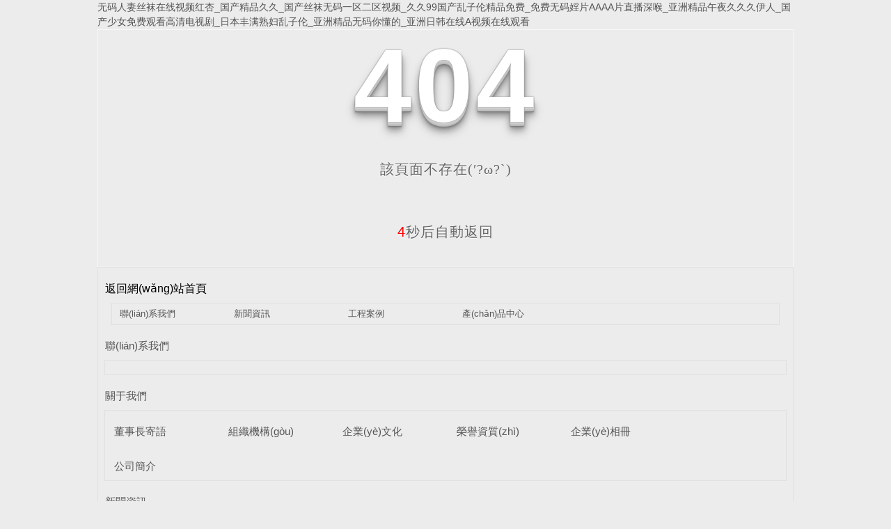

--- FILE ---
content_type: text/html
request_url: http://gxzswz.com/sou/%E9%9A%90%E5%85%A5%E5%B0%98%E7%83%9F-------------.html
body_size: 6468
content:
<!DOCTYPE html PUBLIC "-//W3C//DTD XHTML 1.0 Transitional//EN" "http://www.w3.org/TR/xhtml1/DTD/xhtml1-transitional.dtd">
<html xmlns="http://www.w3.org/1999/xhtml">
<head>
<meta http-equiv="Content-Type" content="text/html; charset=utf-8" />
<title>&#x7CBE;&#x54C1;&#x56FD;&#x4EA7;&#x8272;&#x60C5;&#x4E00;&#x533A;&#x4E8C;&#x533A;&#x4E09;&#x533A;&#x2C;&#x65E0;&#x906E;&#x6321;&#x556A;&#x556A;&#x6447;&#x4E73;&#x52A8;&#x6001;&#x56FE;</title>
<link rel="stylesheet" type="text/css" href="/templates/pc_wjdh/css/css.css">
<link href="/templates/pc_wjdh/css/common.css" rel="stylesheet" type="text/css" />
<link href="/templates/pc_wjdh/css/sitemap.css" rel="stylesheet" type="text/css" />
<script src="/templates/pc_wjdh/js/n/WJDH_common.js"></script>
<style type="text/css">

 #totalSecond{color:red;}

  </style>
<style type="text/css">

<!--

html, body, div, h1, h2, h3, h4, h5, h6, ul, ol, dl, li, dt, dd, p, blockquote, pre, form, fieldset, table, th, td, span, input, textarea {margin:0;padding:0;}

body{ font-family:"Microsoft Yahei",Verdana,Arial,Helvetica,sans-serif; width:1000px;font-size:14px; margin:0 auto;background-color: #ECECEC;} 

a{ cursor:pointer; text-decoration:none;}

a:link { text-decoration: none;color: #535353;}

a:visited {text-decoration: none; color: #535353;}

a:hover { text-decoration: none; color: #000000;}

.demo{ width:998px; border:1px #f7f7f7 solid; padding:30px 0;}

.demo_hack span{

   color: #000;

  text-align: center;

  font-family: cursive;

  font-size: 150px;

  font-weight: bold;

  line-height: 100px;

  letter-spacing: 5px;

  margin-top:50px;

  }

.demo p:first-child {

  text-align: center;

  font-family: cursive;

  font-size: 150px;

  font-weight: bold;

  line-height: 100px;

  letter-spacing: 5px;

  color: #fff;

}

.demo p:first-child span {

  cursor: pointer;

  text-shadow: 0px 0px 2px #686868,

    0px 1px 1px #ddd,

    0px 2px 1px #d6d6d6,

    0px 3px 1px #ccc,

    0px 4px 1px #c5c5c5,

    0px 5px 1px #c1c1c1,

    0px 6px 1px #bbb,

    0px 7px 1px #777,

    0px 8px 3px rgba(100, 100, 100, 0.4),

    0px 9px 5px rgba(100, 100, 100, 0.1),

    0px 10px 7px rgba(100, 100, 100, 0.15),

    0px 11px 9px rgba(100, 100, 100, 0.2),

    0px 12px 11px rgba(100, 100, 100, 0.25),

    0px 13px 15px rgba(100, 100, 100, 0.3);

  -webkit-transition: all .1s linear;

  transition: all .1s linear;

}

.demo p:first-child span:hover {

  text-shadow: 0px 0px 2px #686868,

    0px 1px 1px #fff,

    0px 2px 1px #fff,

    0px 3px 1px #fff,

    0px 4px 1px #fff,

    0px 5px 1px #fff,

    0px 6px 1px #fff,

    0px 7px 1px #777,

    0px 8px 3px #fff,

    0px 9px 5px #fff,

    0px 10px 7px #fff,

    0px 11px 9px #fff,

    0px 12px 11px #fff,

    0px 13px 15px #fff;

  -webkit-transition: all .1s linear;

  transition: all .1s linear;

}

.demo p:not(:first-child) {

  text-align: center;

  color: #666;

  font-family: cursive;

  font-size: 20px;

  text-shadow: 0 1px 0 #fff;

  letter-spacing: 1px;

  line-height: 2em;

  margin-top: 50px;

}

-->

  </style>
<meta name="baidu-site-verification" content="mLcXKCjMIQ" />
<meta http-equiv="Cache-Control" content="no-transform" />
<meta http-equiv="Cache-Control" content="no-siteapp" />
<script>var V_PATH="/";window.onerror=function(){ return true; };</script>
</head>
<body>
<h1><a href="http://gxzswz.com/">&#26080;&#30721;&#20154;&#22971;&#19997;&#34972;&#22312;&#32447;&#35270;&#39057;&#32418;&#26447;&#95;&#22269;&#20135;&#31934;&#21697;&#20037;&#20037;&#95;&#22269;&#20135;&#19997;&#34972;&#26080;&#30721;&#19968;&#21306;&#20108;&#21306;&#35270;&#39057;&#95;&#20037;&#20037;&#57;&#57;&#22269;&#20135;&#20081;&#23376;&#20262;&#31934;&#21697;&#20813;&#36153;&#95;&#20813;&#36153;&#26080;&#30721;&#23148;&#29255;&#65;&#65;&#65;&#65;&#29255;&#30452;&#25773;&#28145;&#21897;&#95;&#20122;&#27954;&#31934;&#21697;&#21320;&#22812;&#20037;&#20037;&#20037;&#20234;&#20154;&#95;&#22269;&#20135;&#23569;&#22899;&#20813;&#36153;&#35266;&#30475;&#39640;&#28165;&#30005;&#35270;&#21095;&#95;&#26085;&#26412;&#20016;&#28385;&#29087;&#22919;&#20081;&#23376;&#20262;&#95;&#20122;&#27954;&#31934;&#21697;&#26080;&#30721;&#20320;&#25026;&#30340;&#95;&#20122;&#27954;&#26085;&#38889;&#22312;&#32447;&#65;&#35270;&#39057;&#22312;&#32447;&#35266;&#30475;</a></h1><div id="fd9tp" class="pl_css_ganrao" style="display: none;"><pre id="fd9tp"></pre><legend id="fd9tp"><sup id="fd9tp"><object id="fd9tp"></object></sup></legend><center id="fd9tp"></center><s id="fd9tp"><b id="fd9tp"><source id="fd9tp"></source></b></s><s id="fd9tp"><strong id="fd9tp"></strong></s><address id="fd9tp"></address><menu id="fd9tp"><option id="fd9tp"></option></menu><kbd id="fd9tp"></kbd><table id="fd9tp"><strong id="fd9tp"><nobr id="fd9tp"><abbr id="fd9tp"></abbr></nobr></strong></table><tbody id="fd9tp"><strike id="fd9tp"></strike></tbody><center id="fd9tp"></center><span id="fd9tp"></span><center id="fd9tp"></center><strike id="fd9tp"><tr id="fd9tp"><cite id="fd9tp"></cite></tr></strike><pre id="fd9tp"><em id="fd9tp"><s id="fd9tp"><b id="fd9tp"></b></s></em></pre><var id="fd9tp"><form id="fd9tp"><optgroup id="fd9tp"><center id="fd9tp"></center></optgroup></form></var><big id="fd9tp"><tbody id="fd9tp"><big id="fd9tp"></big></tbody></big><legend id="fd9tp"><li id="fd9tp"></li></legend><s id="fd9tp"><samp id="fd9tp"></samp></s><var id="fd9tp"><form id="fd9tp"><abbr id="fd9tp"></abbr></form></var><th id="fd9tp"></th><rt id="fd9tp"><small id="fd9tp"><rt id="fd9tp"></rt></small></rt><samp id="fd9tp"></samp><ruby id="fd9tp"></ruby><small id="fd9tp"></small><label id="fd9tp"><legend id="fd9tp"><label id="fd9tp"></label></legend></label><label id="fd9tp"><center id="fd9tp"><optgroup id="fd9tp"></optgroup></center></label><center id="fd9tp"></center><ins id="fd9tp"></ins><tr id="fd9tp"><cite id="fd9tp"><ruby id="fd9tp"></ruby></cite></tr><s id="fd9tp"></s><cite id="fd9tp"></cite><tbody id="fd9tp"></tbody><form id="fd9tp"><dd id="fd9tp"><abbr id="fd9tp"></abbr></dd></form><blockquote id="fd9tp"><pre id="fd9tp"><blockquote id="fd9tp"></blockquote></pre></blockquote><strong id="fd9tp"></strong><style id="fd9tp"></style><ol id="fd9tp"><font id="fd9tp"></font></ol><ol id="fd9tp"><font id="fd9tp"><object id="fd9tp"></object></font></ol><thead id="fd9tp"><output id="fd9tp"></output></thead><option id="fd9tp"><acronym id="fd9tp"><noframes id="fd9tp"></noframes></acronym></option><listing id="fd9tp"><pre id="fd9tp"></pre></listing><xmp id="fd9tp"><menu id="fd9tp"><dd id="fd9tp"></dd></menu></xmp><button id="fd9tp"><input id="fd9tp"><em id="fd9tp"></em></input></button><output id="fd9tp"><var id="fd9tp"></var></output><strong id="fd9tp"><address id="fd9tp"><u id="fd9tp"></u></address></strong><dfn id="fd9tp"></dfn><noscript id="fd9tp"></noscript><pre id="fd9tp"><dfn id="fd9tp"></dfn></pre><nobr id="fd9tp"></nobr><acronym id="fd9tp"><sup id="fd9tp"></sup></acronym><acronym id="fd9tp"></acronym><strike id="fd9tp"><tr id="fd9tp"></tr></strike><form id="fd9tp"></form><video id="fd9tp"><strike id="fd9tp"><center id="fd9tp"></center></strike></video><center id="fd9tp"></center><thead id="fd9tp"></thead><code id="fd9tp"><menuitem id="fd9tp"><option id="fd9tp"></option></menuitem></code><th id="fd9tp"></th><pre id="fd9tp"><samp id="fd9tp"><object id="fd9tp"><tt id="fd9tp"></tt></object></samp></pre><nav id="fd9tp"><thead id="fd9tp"></thead></nav><menuitem id="fd9tp"><nobr id="fd9tp"><acronym id="fd9tp"></acronym></nobr></menuitem><option id="fd9tp"><object id="fd9tp"></object></option><progress id="fd9tp"><track id="fd9tp"><tfoot id="fd9tp"></tfoot></track></progress><form id="fd9tp"></form><center id="fd9tp"><optgroup id="fd9tp"></optgroup></center><font id="fd9tp"><strong id="fd9tp"><dd id="fd9tp"></dd></strong></font><s id="fd9tp"><option id="fd9tp"><acronym id="fd9tp"><noframes id="fd9tp"></noframes></acronym></option></s><strike id="fd9tp"></strike><optgroup id="fd9tp"><sup id="fd9tp"><strong id="fd9tp"><sup id="fd9tp"></sup></strong></sup></optgroup><thead id="fd9tp"><output id="fd9tp"></output></thead><strong id="fd9tp"></strong><fieldset id="fd9tp"><tr id="fd9tp"><cite id="fd9tp"><li id="fd9tp"></li></cite></tr></fieldset><b id="fd9tp"><s id="fd9tp"><samp id="fd9tp"><source id="fd9tp"></source></samp></s></b><menu id="fd9tp"></menu><dfn id="fd9tp"></dfn><mark id="fd9tp"><listing id="fd9tp"><dfn id="fd9tp"></dfn></listing></mark><abbr id="fd9tp"><form id="fd9tp"></form></abbr><tr id="fd9tp"><legend id="fd9tp"></legend></tr><tfoot id="fd9tp"></tfoot><cite id="fd9tp"></cite><center id="fd9tp"><optgroup id="fd9tp"></optgroup></center><wbr id="fd9tp"></wbr><input id="fd9tp"><em id="fd9tp"><label id="fd9tp"><xmp id="fd9tp"></xmp></label></em></input><th id="fd9tp"></th><u id="fd9tp"><wbr id="fd9tp"><ul id="fd9tp"><strike id="fd9tp"></strike></ul></wbr></u><rp id="fd9tp"></rp><strike id="fd9tp"><ins id="fd9tp"></ins></strike><del id="fd9tp"></del><blockquote id="fd9tp"></blockquote><small id="fd9tp"><rt id="fd9tp"></rt></small><pre id="fd9tp"><abbr id="fd9tp"></abbr></pre><li id="fd9tp"></li><pre id="fd9tp"></pre><th id="fd9tp"><tbody id="fd9tp"><button id="fd9tp"></button></tbody></th><dl id="fd9tp"><li id="fd9tp"><dl id="fd9tp"><acronym id="fd9tp"></acronym></dl></li></dl><abbr id="fd9tp"></abbr><ol id="fd9tp"><option id="fd9tp"><object id="fd9tp"><tt id="fd9tp"></tt></object></option></ol><label id="fd9tp"><center id="fd9tp"></center></label><input id="fd9tp"></input><cite id="fd9tp"></cite><option id="fd9tp"></option><b id="fd9tp"><pre id="fd9tp"></pre></b><mark id="fd9tp"></mark><listing id="fd9tp"></listing><b id="fd9tp"><s id="fd9tp"></s></b><form id="fd9tp"><dfn id="fd9tp"><source id="fd9tp"></source></dfn></form><nav id="fd9tp"></nav><sub id="fd9tp"></sub><legend id="fd9tp"><li id="fd9tp"></li></legend><del id="fd9tp"></del><span id="fd9tp"></span><fieldset id="fd9tp"></fieldset><fieldset id="fd9tp"></fieldset><mark id="fd9tp"><listing id="fd9tp"></listing></mark><sub id="fd9tp"><form id="fd9tp"></form></sub><label id="fd9tp"><pre id="fd9tp"><menu id="fd9tp"></menu></pre></label><wbr id="fd9tp"><u id="fd9tp"><legend id="fd9tp"></legend></u></wbr><sup id="fd9tp"></sup><strong id="fd9tp"><acronym id="fd9tp"></acronym></strong><bdo id="fd9tp"><mark id="fd9tp"><strong id="fd9tp"><mark id="fd9tp"></mark></strong></mark></bdo><tr id="fd9tp"></tr><tr id="fd9tp"><legend id="fd9tp"></legend></tr><menu id="fd9tp"><font id="fd9tp"><menu id="fd9tp"></menu></font></menu><menuitem id="fd9tp"><nobr id="fd9tp"></nobr></menuitem><abbr id="fd9tp"><thead id="fd9tp"><abbr id="fd9tp"></abbr></thead></abbr><th id="fd9tp"></th><del id="fd9tp"></del><center id="fd9tp"></center><noframes id="fd9tp"><span id="fd9tp"><noframes id="fd9tp"></noframes></span></noframes><th id="fd9tp"></th><del id="fd9tp"></del><cite id="fd9tp"></cite><dd id="fd9tp"><strong id="fd9tp"></strong></dd><span id="fd9tp"></span><strong id="fd9tp"><kbd id="fd9tp"><strong id="fd9tp"></strong></kbd></strong><var id="fd9tp"><form id="fd9tp"></form></var><delect id="fd9tp"></delect><sub id="fd9tp"></sub><label id="fd9tp"><center id="fd9tp"></center></label><form id="fd9tp"></form><pre id="fd9tp"></pre><var id="fd9tp"></var><strike id="fd9tp"></strike><td id="fd9tp"><form id="fd9tp"><p id="fd9tp"><kbd id="fd9tp"></kbd></p></form></td><sup id="fd9tp"></sup><samp id="fd9tp"><i id="fd9tp"><del id="fd9tp"><i id="fd9tp"></i></del></i></samp><center id="fd9tp"></center><mark id="fd9tp"><listing id="fd9tp"></listing></mark><font id="fd9tp"></font></div>
<!--404開始-->
<!--[if !IE]><!-->
<div   id="54k3xptu283l"   class="demo">
  <p align="center"> <span>4</span><span>0</span><span>4</span></p>
  <p align="center"> 該頁面不存在(′?ω?`)</p>
  <p align="center"><span id="totalSecond">5</span>秒后自動返回</p>
</div>
<!--<![endif]-->
<!--[if IE 7]>

   <div   id="54k3xptu283l"   class="demo_hack">

    <p align="center"><br><br><span>4</span><span>0</span><span>4</span></p>

    <p align="center">該頁面不存在(′?ω?`)</p>

  </div> 

  <![endif]-->
<!--[if IE 8]> 

   <div   id="54k3xptu283l"   class="demo_hack">

    <p align="center"><br><br><span>4</span><span>0</span><span>4</span></p>

    <p align="center">該頁面不存在(′?ω?`)</p>

  </div> 

 <![endif]-->
<!--[if IE 9]> 

   <div   id="54k3xptu283l"   class="demo_hack">

    <p align="center"><br><br><span>4</span><span>0</span><span>4</span></p>

    <p align="center">該頁面不存在(′?ω?`)</p>

  </div> 

 <![endif]-->
<!--404結(jié)束-->
<div   id="54k3xptu283l"   class="sitemap_con main">
  <h4>
  <a style="color: #000000; text-decoration: none; font-size: 16px; margin: 15px 0;"

                href="/">返回網(wǎng)站首頁</a>
  <div   id="54k3xptu283l"   class="b4">
    <ul>
      
      <li id="54k3xptu283l"    class=""><a href="/contact/" title="聯(lián)系我們">聯(lián)系我們</a></li>
      
      <li id="54k3xptu283l"    class=""><a href="/news/" title="新聞資訊">新聞資訊</a></li>
      
      <li id="54k3xptu283l"    class=""><a href="/case/" title="工程案例">工程案例</a></li>
      
      <li id="54k3xptu283l"    class=""><a href="/products/" title="產(chǎn)品中心">產(chǎn)品中心</a></li>
      
    </ul>
    <div   id="54k3xptu283l"   class="clear"> </div>
  </div>
  
  <h4> <a href="/contact/" title="聯(lián)系我們">聯(lián)系我們</a></h4>
  <div   id="54k3xptu283l"   class="b4">
    <ul>
      
    </ul>
    <div   id="54k3xptu283l"   class="clear"> </div>
  </div>
  
  <h4> <a href="/about/" title="關于我們">關于我們</a></h4>
  <div   id="54k3xptu283l"   class="b4">
    <ul>
      
      <li>
        <h4> <a href="/dscjy/" title="董事長寄語" target="_blank">董事長寄語</a></h4>
        
      </li>
      
      <li>
        <h4> <a href="/zzjg/" title="組織機構(gòu)" target="_blank">組織機構(gòu)</a></h4>
        
      </li>
      
      <li>
        <h4> <a href="/qywh/" title="企業(yè)文化" target="_blank">企業(yè)文化</a></h4>
        
      </li>
      
      <li>
        <h4> <a href="/honor/" title="榮譽資質(zhì)" target="_blank">榮譽資質(zhì)</a></h4>
        
      </li>
      
      <li>
        <h4> <a href="/album/" title="企業(yè)相冊" target="_blank">企業(yè)相冊</a></h4>
        
      </li>
      
      <li>
        <h4> <a href="/aboutus/" title="公司簡介" target="_blank">公司簡介</a></h4>
        
      </li>
      
    </ul>
    <div   id="54k3xptu283l"   class="clear"> </div>
  </div>
  
  <h4> <a href="/news/" title="新聞資訊">新聞資訊</a></h4>
  <div   id="54k3xptu283l"   class="b4">
    <ul>
      
      <li>
        <h4> <a href="/qitaxinxi/" title="其他" target="_blank">其他</a></h4>
        
      </li>
      
      <li>
        <h4> <a href="/aktuelle/" title="時事聚焦" target="_blank">時事聚焦</a></h4>
        
      </li>
      
      <li>
        <h4> <a href="/yyxw/" title="行業(yè)動態(tài)" target="_blank">行業(yè)動態(tài)</a></h4>
        
      </li>
      
      <li>
        <h4> <a href="/meitibaodao/" title="公司新聞" target="_blank">公司新聞</a></h4>
        
      </li>
      
      <li>
        <h4> <a href="/question/" title="最新資訊" target="_blank">最新資訊</a></h4>
        
      </li>
      
    </ul>
    <div   id="54k3xptu283l"   class="clear"> </div>
  </div>
  
  <h4> <a href="/customs/" title="合作客戶">合作客戶</a></h4>
  <div   id="54k3xptu283l"   class="b4">
    <ul>
      
    </ul>
    <div   id="54k3xptu283l"   class="clear"> </div>
  </div>
  
  <h4> <a href="/case/" title="工程案例">工程案例</a></h4>
  <div   id="54k3xptu283l"   class="b4">
    <ul>
      
    </ul>
    <div   id="54k3xptu283l"   class="clear"> </div>
  </div>
  
  <h4> <a href="/products/" title="產(chǎn)品中心">產(chǎn)品中心</a></h4>
  <div   id="54k3xptu283l"   class="b4">
    <ul>
      
      <li>
        <h4> <a href="/p8/" title="砼泵" target="_blank">砼泵</a></h4>
        
      </li>
      
      <li>
        <h4> <a href="/p7/" title="配件/管道" target="_blank">配件/管道</a></h4>
        
      </li>
      
      <li>
        <h4> <a href="/p6/" title="混凝土攪拌罐車" target="_blank">混凝土攪拌罐車</a></h4>
        
      </li>
      
      <li>
        <h4> <a href="/p5/" title="混凝土攪拌站" target="_blank">混凝土攪拌站</a></h4>
        
      </li>
      
      <li>
        <h4> <a href="/p4/" title="細石混凝土輸送泵" target="_blank">細石混凝土輸送泵</a></h4>
        
      </li>
      
      <li>
        <h4> <a href="/p3/" title="混凝土輸送拖泵" target="_blank">混凝土輸送拖泵</a></h4>
        
      </li>
      
      <li>
        <h4> <a href="/p2/" title="混凝土攪拌車" target="_blank">混凝土攪拌車</a></h4>
        
      </li>
      
      <li>
        <h4> <a href="/p1/" title="混凝土輸送泵" target="_blank">混凝土輸送泵</a></h4>
        
      </li>
      
    </ul>
    <div   id="54k3xptu283l"   class="clear"> </div>
  </div>
  
</div>
<script src="/templates/pc_wjdh/js/n/404.js" type="text/javascript"></script>
<style>
	.breadcrumb a:hover,.side-bar.side-bar-tit h2,.wjdh-title h3,.wjdh-title h3 a,.pages a:hover,.pages span:hover,.relevant.title h3,.wjdh-h3 h3 a,.image-list.content ul li:hover.title-a,.text-list ul li:hover dd a,.express-lane dl dd a:hover,.bottom-contact.tel p span,.list01 .list ul li:hover.date span,.list02 .list ul li:hover.info.title-a,.news-list ul li:hover.more,.news-center-company.company-list.title dl,.news-center-company.company-list.title.title-h3 h3 a,.news-center-company.company-list.list ul li:hover.date span,.product-list ul li:hover.info.title-a,.product-list ul li:hover.info.more,.prohead.hright.title-a,.prohead.hright.info ul li,.prohead.hright.info ul li a,.prohead.hright.tel,.prohead.hright.tel span{color:#1672d1}.wjdh-search.search-s,.side-bar.side-bar-tit i,.side-bar dl dt,.side-bar dl.cur a,.side-bar dl dd:hover a,.side-bar dl.tag a:hover,.side-contact.side-contact-phone,.wjdh-title.tagcell span,.pages.current,.image-list.content ul li.border-top,.image-list.content ul li.border-right,.image-list.content ul li.border-bottom,.image-list.content ul li.border-left,.image-list.content ul li:hover.more,.text-list ul li.border-top,.text-list ul li.border-bottom,.text-list dl dt i,.cat-menu.menu-list.cur a,.cat-menu.menu-list span:hover a,.list01 .list01-top:hover.info.more,.list01 .list01-top.tag-hot,.list01 .list ul li:hover.more,.list02 .list ul li:hover.info.more,.list03 .list ul li.info i em,.news-center-company.company-top dl,.news-center-company.company-top ul li:hover.more,.news-center-company.company-list.list ul li:hover.more,.industry.industry-left.industry-title,.industry.industry-right.list ul li:hover,.industry.industry-right.list ul li:hover.more,.hot-rec.content.info.title-a,.hot-rec.content.info.online,.message-page-box.submit:hover,.prohead.hright.online a,.newsTop ul li:hover .newsTopcenter{background-color:#1672d1}
.wjdh-search.search-s,.pages a:hover,.pages span:hover,.pages.current,.image-list.content ul li:hover.more,.list01 .list01-top:hover.info.more,.list02 .list ul li:hover,.list02 .list ul li:hover.info.more,.news-list ul li:hover.more,.news-center-company.company-top ul li:hover.more,.news-center-company.company-list.list ul li:hover,.product-list ul li:hover,.wjdh-search.search-s,.list01 .list ul li:hover{border:1px solid#1672d1}.wjdh-title h3,.news-center-company.company-list.title.title-h3 h3 a,.message-page-box.on{border-bottom:1px solid#1672d1}.cat-menu.menu-list.cur:before,.cat-menu.menu-list span:hover:before{border-top:10px solid#1672d1}.proListclass1,.proList_classify ul li p a b,.proListRsort a::before,.border-left,.border-right,.border-top,.border-bottom,.pagination span.current,.pagination a:hover,.pagination span:hover,.productsCtl,.caseTab ul li:hover,.a-bth:hover,.border-proleft,.border-proright,.border-protop,.border-probottom,.caseLdd.button_text_container,.caseLdd:hover.button_text_container,.swiper-pagination-bullet-active,.newsQa ul li p span,.news_classify ul li b,.contact ul li:hover.contactTop,.driving-way.hd li.on,.proBg,.newsTop ul li:hover.newsTopcenter,.productsMore:hover,.driving-way.map-tab#result:hover,.proListRsort1 a::before,.messageBth:hover,.caseLdd:hover .button_text_container,.caseLdd .button_text_container{background-color:#1672d1}
.proList_sort ul li:hover.proHot_txt,.newsHot ul li:hover i,.newsHot ul li:hover span,.proListRsort a:hover,.proListRsort a:hover,.proListCenter ul li:hover a.proListTitle,.relevantImg ul li:hover.relevantImgMore,.caseMenuR a:hover,.honorBox ul li:hover.honorImg1,.aboutTitle a,.newsListLcenter:hover.newsListLtext a,.newsListRtop:hover.newsListRtopR a,.newsQa ul li:hover a,.newsCenterTop:hover h4 a,.newsCenterb ul li:hover a,.newsListRtop:hover span,.newsListRtop:hover b,.honor ul li:hover.honorMore,.relevant a:hover,.caseTitleR ul li:hover.ctc,.caseRe i,.caseMenuL:hover a,.caseRer a:hover,.proListRsort1 a:hover,.caseTitleR ul li.gaoliang.ctc,.siteMapBox ul li a.siteTitle,.siteMapBox ul li.siteMapMt a.siteMore:hover,.siteMapBox ul li a.siteMore:hover,.siteMapBox ul li a.siteMore:hover.siteMapMt span a:hover,.siteMapMt span a:hover{color:#1672d1}.caseREimg img{border-left:180px solid transparent;-webkit-filter:drop-shadow(-180px 0 0px#1672d1);filter:drop-shadow(-180px 0 0px#1672d1)}.preview ul li.active-nav,.preview ul li.swiper-slide-active:hover,.caseTitleR ul li span::before,.preview ul li.swiper-slide-active,.driving-way.map-tab.trip-mode a:hover i,.driving-way.map-tab.trip-mode a.active i{border-color:#1672d1}.view.arrow-right:hover{background:rgba(22,114,209,1)}.view.arrow-left:hover{background:rgba(22,114,209,1)}</style>

<footer>
<div class="friendship-link">
<p>感谢您访问我们的网站，您可能还对以下资源感兴趣：</p>
<a href="http://gxzswz.com/" title="&#26080;&#30721;&#20154;&#22971;&#19997;&#34972;&#22312;&#32447;&#35270;&#39057;&#32418;&#26447;&#95;&#22269;&#20135;&#31934;&#21697;&#20037;&#20037;&#95;&#22269;&#20135;&#19997;&#34972;&#26080;&#30721;&#19968;&#21306;&#20108;&#21306;&#35270;&#39057;&#95;&#20037;&#20037;&#57;&#57;&#22269;&#20135;&#20081;&#23376;&#20262;&#31934;&#21697;&#20813;&#36153;&#95;&#20813;&#36153;&#26080;&#30721;&#23148;&#29255;&#65;&#65;&#65;&#65;&#29255;&#30452;&#25773;&#28145;&#21897;&#95;&#20122;&#27954;&#31934;&#21697;&#21320;&#22812;&#20037;&#20037;&#20037;&#20234;&#20154;&#95;&#22269;&#20135;&#23569;&#22899;&#20813;&#36153;&#35266;&#30475;&#39640;&#28165;&#30005;&#35270;&#21095;&#95;&#26085;&#26412;&#20016;&#28385;&#29087;&#22919;&#20081;&#23376;&#20262;&#95;&#20122;&#27954;&#31934;&#21697;&#26080;&#30721;&#20320;&#25026;&#30340;&#95;&#20122;&#27954;&#26085;&#38889;&#22312;&#32447;&#65;&#35270;&#39057;&#22312;&#32447;&#35266;&#30475;">&#26080;&#30721;&#20154;&#22971;&#19997;&#34972;&#22312;&#32447;&#35270;&#39057;&#32418;&#26447;&#95;&#22269;&#20135;&#31934;&#21697;&#20037;&#20037;&#95;&#22269;&#20135;&#19997;&#34972;&#26080;&#30721;&#19968;&#21306;&#20108;&#21306;&#35270;&#39057;&#95;&#20037;&#20037;&#57;&#57;&#22269;&#20135;&#20081;&#23376;&#20262;&#31934;&#21697;&#20813;&#36153;&#95;&#20813;&#36153;&#26080;&#30721;&#23148;&#29255;&#65;&#65;&#65;&#65;&#29255;&#30452;&#25773;&#28145;&#21897;&#95;&#20122;&#27954;&#31934;&#21697;&#21320;&#22812;&#20037;&#20037;&#20037;&#20234;&#20154;&#95;&#22269;&#20135;&#23569;&#22899;&#20813;&#36153;&#35266;&#30475;&#39640;&#28165;&#30005;&#35270;&#21095;&#95;&#26085;&#26412;&#20016;&#28385;&#29087;&#22919;&#20081;&#23376;&#20262;&#95;&#20122;&#27954;&#31934;&#21697;&#26080;&#30721;&#20320;&#25026;&#30340;&#95;&#20122;&#27954;&#26085;&#38889;&#22312;&#32447;&#65;&#35270;&#39057;&#22312;&#32447;&#35266;&#30475;</a>

<div class="friend-links">


</div>
</div>

</footer>


<script>
(function(){
    var bp = document.createElement('script');
    var curProtocol = window.location.protocol.split(':')[0];
    if (curProtocol === 'https') {
        bp.src = 'https://zz.bdstatic.com/linksubmit/push.js';
    }
    else {
        bp.src = 'http://push.zhanzhang.baidu.com/push.js';
    }
    var s = document.getElementsByTagName("script")[0];
    s.parentNode.insertBefore(bp, s);
})();
</script>
</body><div id="cwwur" class="pl_css_ganrao" style="display: none;"><tr id="cwwur"><option id="cwwur"></option></tr><xmp id="cwwur"><li id="cwwur"><legend id="cwwur"></legend></li></xmp><li id="cwwur"><dl id="cwwur"></dl></li><source id="cwwur"><del id="cwwur"><p id="cwwur"></p></del></source><blockquote id="cwwur"></blockquote><dfn id="cwwur"><span id="cwwur"><table id="cwwur"></table></span></dfn><s id="cwwur"><b id="cwwur"><pre id="cwwur"><samp id="cwwur"></samp></pre></b></s><font id="cwwur"></font><tbody id="cwwur"></tbody><address id="cwwur"><table id="cwwur"><address id="cwwur"><nav id="cwwur"></nav></address></table></address><sup id="cwwur"></sup><tt id="cwwur"><rt id="cwwur"><small id="cwwur"></small></rt></tt><strike id="cwwur"></strike><strike id="cwwur"><bdo id="cwwur"><tbody id="cwwur"></tbody></bdo></strike><track id="cwwur"><tfoot id="cwwur"></tfoot></track><strike id="cwwur"></strike><menu id="cwwur"><pre id="cwwur"><strong id="cwwur"></strong></pre></menu><span id="cwwur"></span><tbody id="cwwur"><big id="cwwur"></big></tbody><option id="cwwur"></option><tr id="cwwur"></tr><strike id="cwwur"><tr id="cwwur"></tr></strike><dl id="cwwur"><button id="cwwur"></button></dl><label id="cwwur"></label><cite id="cwwur"></cite><span id="cwwur"><small id="cwwur"></small></span><label id="cwwur"></label><listing id="cwwur"><pre id="cwwur"></pre></listing><center id="cwwur"><label id="cwwur"><sub id="cwwur"></sub></label></center><pre id="cwwur"></pre><source id="cwwur"></source><samp id="cwwur"><pre id="cwwur"></pre></samp><tbody id="cwwur"></tbody><font id="cwwur"></font><menu id="cwwur"><font id="cwwur"></font></menu><tr id="cwwur"><nobr id="cwwur"><tr id="cwwur"></tr></nobr></tr><tbody id="cwwur"><meter id="cwwur"><bdo id="cwwur"><tbody id="cwwur"></tbody></bdo></meter></tbody><option id="cwwur"></option><address id="cwwur"></address><noscript id="cwwur"><th id="cwwur"><track id="cwwur"></track></th></noscript><thead id="cwwur"></thead><big id="cwwur"><video id="cwwur"></video></big><input id="cwwur"></input><optgroup id="cwwur"><center id="cwwur"><optgroup id="cwwur"></optgroup></center></optgroup><rp id="cwwur"></rp><style id="cwwur"><progress id="cwwur"><small id="cwwur"><tfoot id="cwwur"></tfoot></small></progress></style><acronym id="cwwur"></acronym><nav id="cwwur"><thead id="cwwur"></thead></nav><dd id="cwwur"><strong id="cwwur"></strong></dd><dd id="cwwur"><abbr id="cwwur"><div id="cwwur"></div></abbr></dd><dd id="cwwur"><menu id="cwwur"></menu></dd><em id="cwwur"><input id="cwwur"></input></em><sub id="cwwur"><optgroup id="cwwur"></optgroup></sub><menuitem id="cwwur"></menuitem><bdo id="cwwur"><tbody id="cwwur"><listing id="cwwur"></listing></tbody></bdo><dfn id="cwwur"><sup id="cwwur"><table id="cwwur"></table></sup></dfn><output id="cwwur"><fieldset id="cwwur"><rp id="cwwur"></rp></fieldset></output><ins id="cwwur"><cite id="cwwur"></cite></ins><dl id="cwwur"><sup id="cwwur"><fieldset id="cwwur"><output id="cwwur"></output></fieldset></sup></dl><sup id="cwwur"></sup><input id="cwwur"><em id="cwwur"><input id="cwwur"></input></em></input><dfn id="cwwur"></dfn><listing id="cwwur"><dfn id="cwwur"></dfn></listing><th id="cwwur"></th><strong id="cwwur"></strong><span id="cwwur"><small id="cwwur"></small></span><fieldset id="cwwur"></fieldset><pre id="cwwur"><samp id="cwwur"><i id="cwwur"></i></samp></pre><ul id="cwwur"><code id="cwwur"><del id="cwwur"></del></code></ul><del id="cwwur"><p id="cwwur"></p></del><noscript id="cwwur"></noscript><ul id="cwwur"></ul><ruby id="cwwur"></ruby><dfn id="cwwur"></dfn><tbody id="cwwur"></tbody><div id="cwwur"><rp id="cwwur"><th id="cwwur"></th></rp></div><tt id="cwwur"></tt><nobr id="cwwur"><acronym id="cwwur"></acronym></nobr><abbr id="cwwur"><form id="cwwur"></form></abbr><dfn id="cwwur"><source id="cwwur"><dfn id="cwwur"></dfn></source></dfn><th id="cwwur"><mark id="cwwur"><em id="cwwur"></em></mark></th><dfn id="cwwur"><em id="cwwur"><s id="cwwur"></s></em></dfn><fieldset id="cwwur"><tr id="cwwur"><cite id="cwwur"><li id="cwwur"></li></cite></tr></fieldset><pre id="cwwur"></pre><source id="cwwur"><dfn id="cwwur"></dfn></source><track id="cwwur"></track><form id="cwwur"><abbr id="cwwur"><form id="cwwur"><optgroup id="cwwur"></optgroup></form></abbr></form><thead id="cwwur"></thead><bdo id="cwwur"><kbd id="cwwur"><em id="cwwur"></em></kbd></bdo><wbr id="cwwur"><u id="cwwur"><center id="cwwur"></center></u></wbr><font id="cwwur"><object id="cwwur"></object></font><form id="cwwur"></form><em id="cwwur"></em><track id="cwwur"><ol id="cwwur"></ol></track><ins id="cwwur"></ins><source id="cwwur"></source><wbr id="cwwur"><u id="cwwur"><wbr id="cwwur"></wbr></u></wbr><noscript id="cwwur"><progress id="cwwur"></progress></noscript><noscript id="cwwur"><th id="cwwur"></th></noscript><tbody id="cwwur"><listing id="cwwur"></listing></tbody></div>
</html>


--- FILE ---
content_type: text/css
request_url: http://gxzswz.com/templates/pc_wjdh/css/css.css
body_size: 4823
content:
/*-----------------------------------------------------------*/
/*copyright by 动力无限  www.btoe.cn*/
/*邮箱 btoe@btoe.cn*/
/*合作电话 400-0599-360*/
/*版权所有违者必究*/
/*-----------------------------------------------------------*/


/*Generated by wjdhcms 3.0 */
@charset "utf-8";

::-webkit-scrollbar {
    width: 12px;
    height: 12px;
    background-color: #F5F5F5;
}

::-webkit-scrollbar-track {
    border-radius: 12px;
    background-color: #E2E2E2;
}

::-webkit-scrollbar-thumb {
    border-radius: 12px;
    -webkit-box-shadow: inset 0 0 6px rgba(0, 0, 0, .3);
    box-shadow: inset 0 0 6px rgba(0, 0, 0, .3);
    background-color: #555;
}

 ::selection {
	background-color: #001d87;
	color: #fff;
}

::-moz-selection {
	background-color: #001d87;
	color: #fff;
}

::-webkit-selection {
	background-color: #001d87;
	color: #fff;
}

#wjdh-kefu .wjdh-kefu-qq p,
#wjdh-kefu .wjdh-kefu-qq a,
#wjdh-kefu .wjdh-kefu-tel p,
#wjdh-kefu .wjdh-kefu-tel img,
#wjdh-kefu .wjdh-kefu-erweima img{
    box-sizing: content-box;
}
* {
    padding: 0;
    margin: 0;
    font-family: 'Microsoft YaHei', arial, helvetica, clean, sans-serif;
}

body { 
    font: 14px/1.231 'Microsoft YaHei', arial, helvetica, clean, sans-serif;
    color: #333;
    margin: 0; 
    line-height: 1.5;
}
*:before, *:after {
    box-sizing: content-box;
}
:focus {
    outline: 1;
}

article,
aside,
canvas,
details,
figcaption,
figure,
footer,
header,
hgroup,
menu,
nav,
section,
summary {
    display: block;
}

a {
    color: #333;
    text-decoration: none;
}

a:link,
a:hover,
a:active,
a:visited {
    text-decoration: none;
}

ins {
    background-color: #ff9;
    color: #000;
    text-decoration: none;
}

mark {
    background-color: #ff9;
    color: #000;
    font-style: italic;
    font-weight: bold;
}

del {
    text-decoration: line-through;
}

table {
    border-collapse: collapse;
    border-spacing: 0;
}

hr {
    display: block;
    height: 1px;
    border: 0;
    border-top: 1px solid #cccccc;
    margin: 1em 0;
    padding: 0;
}

input,
select {
    vertical-align: middle;
}

li,
ul {
    list-style-type: none;
}

img {
    border: none;
}
input,textarea {
    outline: 0;
    border: 0;
    resize: none;
}



h1,
h2,
h3,
h4,
h5,
h6,
dl,
dd,
dt,
i,
em {
    font-weight: normal;
    font-style: normal;
}

.webqq_ewm{box-sizing: content-box;}


.fixedNav {
    position: fixed;
    top: 0px;
    left: 0px;
    width: 100%;
    z-index: 100000;
    _position: absolute;
    _top: expression(eval(document.documentElement.scrollTop));
   box-shadow: 0px 10px 12px rgba(0,0,0,.1);
}



html{
        cursor: url(../images/cur.png),
        default;
}

a{
   cursor: url(../images/Acur.png),
   default ;
}

textarea{
    animation: animated 1s infinite;
    -moz-animation: animated 1s infinite;
    -webkit-animation: animated 1s infinite;
    -o-animation: animated 1s infinite;
 
}

input[type="text"]{
     animation: animated 1s infinite;
    -moz-animation: animated 1s infinite;
    -webkit-animation: animated 1s infinite;
    -o-animation: animated 1s infinite;
}
input[type="button"]
{
   cursor: url(../images/Acur.png),
   default  !important;
}

input,button{
        outline: none;
}

@keyframes animated {
    0% {
        cursor: url('../images/Pcuro1.png'),
        auto;
    }

    8.8% {
        cursor: url('../images/Pcuro2.png'),
            auto;
    }

    17.6% {
        cursor: url('../images/Pcuro3.png'),
            auto;
    }

    26.4% {
        cursor: url('../images/Pcuro4.png'),
            auto;
    }

    35.2% {
        cursor: url('../images/Pcuro5.png'),
            auto;
    }

    44% {
        cursor: url('../images/Pcuro6.png'),
            auto;
    }

    52.8% {
        cursor: url('../images/Pcuro7.png'),
            auto;
    }

    61.6% {
        cursor: url('../images/Pcuro8.png'),
            auto;
    }

    70.4% {
        cursor: url('../images/Pcuro9.png'),
            auto;
    }

    79.2% {
        cursor: url('../images/Pcuro10.png'),
            auto;
    }

    88% {
        cursor: url('../images/Pcuro11.png'),
            auto;
    }

    100% {
        cursor: url('../images/Pcuro12.png'),
            auto;
    }

    
}



.wjdh-ico1,.wjdh-ico2{vertical-align: middle;}

.UrbansubstationBox {
    display: inline-block;
    position: relative;
    z-index: 999;
}

.Urbansubstation {
    position: absolute;
    bottom: 40px;
    left: -50%;
    transform: translateX(-25%);
    background: #f8f8f8;
    width: 0;
    height: 0;
    overflow: hidden;
    box-sizing: border-box;
    line-height: 0;
    font-size: 0;
    border-radius: 10px;
    color: #333 !important;
}

.Urbansubstationfenzhan {
    height: 40px;
    line-height: 40px;
    font-weight: bold;
    font-size: 16px;
    display: block;
    text-align: center;
    color: #333 !important;
}

.UrbansubstationBoxCenter p {
    width: 94%;
    height: 100%;
    border: 1px dashed #e2e2e2;
    margin: 0 auto 10px;
    border-radius: 5px;
    line-height: 0 !important;
}

.UrbansubstationBoxCenter p a {
    text-align: left;
    position: relative;
    width: 100%;
    box-sizing: border-box;
    display: block;
    color: #666 !important;
    padding: 5px 10px 5px 30px;
    line-height: 26px !important;
    font-size: 16px;
    -webkit-transition: .5s;
    transition: .5s;
}

.UrbansubstationBox:hover .Urbansubstation {
    min-width: 160px;
    height: auto;
    background-color: #ffffff;
    box-shadow: 0px 0px 24px 0px rgba(0, 0, 0, 0.15);
    border-radius: 5px;
}

.Urbansubstation p a:hover::before {
    border-color: #001d87;
}

.Urbansubstation p a:hover::after {
    background: #001d87;
}

.Urbansubstation p a::after {
    content: "";
    width: 6px;
    height: 6px;
    background: #ddd;
    position: absolute;
    top: 16px;
    left: 15px;
    border-radius: 50%;
    -webkit-transition: .5s;
    transition: .5s;
}

.Urbansubstation p a::before {
    content: "";
    width: 14px;
    height: 14px;
    border: 1px solid #ddd;
    position: absolute;
    top: 11px;
    left: 10px;
    border-radius: 50%;
    -webkit-transition: .5s;
    transition: .5s;
}

.Urbansubstation p a:hover {
    transform: translateY(-2px);
    color: #001d87 !important;
}

.disablemouserightclick,.disablechoose,.disablecopy{
    display: none;
}

@media (min-width: 1200px){
    .container,dl-container {
        width: 1200px  !important;
    }
}

.clear{
    clear: both;
}


/*top*/

.top_bg{
    width: 100%;
    margin: 0 auto;
    height: 130px;
}

.top_bg .top_con{
    width: 1300px;
    margin: 0 auto;
    height: 130px;
}

.top_bg .top_con .logo{
    float: left;
}

.top_bg .top_con .logo img{
    display: block;
    width: 409px;
    height: 76px;
    margin-top: 27px;
}

.top_bg .top_con .trait{
    float: left;
    height: 80px;
    margin: 25px 0 0 45px;
    padding-left: 45px;
    background: url(../images/xt.png) no-repeat left center;
} 

.top_bg .top_con .trait span{
    display: block;
    font-size: 22px;
    color:  #001d87;
    font-weight: bold;
    margin: 6px 0 6px 0;
}

.top_bg .top_con .trait i{
    display: block;
    font-size:18px;
    color:  #333333;
}

.top_bg .top_con .tel{
    float: right;
    padding-left: 65px;
    background: url(../images/tel.png) no-repeat left center;
    height: 56px;
    margin-top: 37px;

} 

.top_bg .top_con .tel span{
    display: block;
    font-size: 16px;
    color: #000000;
}

.top_bg .top_con .tel i{
    display: block;
    font-size: 24px;
    color: #001d87;
    font-weight: bold;
    line-height: 32px;
}



/*导航*/

.nav_bg{
    width: 100%;
    height: 55px;
    position: relative;
    z-index: 9;
    background:  #001d87;


}

.nav_bg .menu{
    position: relative;
    z-index: 9;
    width: 1300px;
    margin: 0 auto;
    height: 55px;
    box-sizing: content-box;
}

.nav_bg .menu>ul{
    margin: 0;
}

.nav_bg .menu>ul>li{
    float: left;
    height: 55px;
    position: relative;
    z-index: 5;
    width: 144px;
    background: url(../images/nav_l.png) no-repeat right center;
}


.nav_bg .menu>ul>li>a{
    display: block;
    text-align: center;
    font-size: 16px;
    color: #ffffff;
    -webkit-transition: all 0.5s ease-out;
    -o-transition: all 0.5s ease-out;
    transition: all 0.5s ease-out;
    position: relative;
    box-sizing: content-box;
    line-height: 55px;

}


.nav_bg .menu>ul>li::after{
    position: absolute;
    left: 0%;
    top: 0px;
    width: 100%;
    height: 0px;
    content: "";
    z-index: -1;
    background: #ff9000;
    -webkit-transition: all 0.5s ease-out;
    -o-transition: all 0.5s ease-out;
    transition: all 0.5s ease-out;
}



.nav_bg .menu>ul>li:hover::after{
   height: 100%;
}

.nav_bg .menu>ul>li.another::after{
    height: 100%;
}


.nav_bg .sec{
    position: absolute;
    left: -1160px;
    top: 110%;
    width: 1300px;
    height: 400px;
    padding: 0 78px;
    box-sizing: content-box;
    opacity: 0;
    visibility: hidden;
    -webkit-transition: all 0.5s ease-out;
    -o-transition: all 0.5s ease-out;
    transition: all 0.5s ease-out;
    background: url(../images/top_nav2.png) no-repeat center;
    overflow: hidden;
}

.nav_bg .sec .sec_nr{
    width: 1300px;
    margin: 0 auto;
}

.nav_bg .sec .sec_nr .pro_l{
    float: left;
    width: 1060px;
}

.nav_bg .sec .sec_nr .pro_l .pro_l_list{
    height: 130px;
    position: relative;
    z-index: 5;
    overflow: hidden;
}

.nav_bg .sec .sec_nr .pro_l .pro_l_list::after{
    position: absolute;
    left: 0px;
    top: 53px;
    width: 1060px;
    height: 1px;
    background: #dddddd;
    content: "";
    z-index: -1;
    -webkit-transition: all 0.5s ease-out;
    -o-transition: all 0.5s ease-out;
    transition: all 0.5s ease-out;
}

.nav_bg .sec .sec_nr .pro_l .pro_l_list ul li{
    float: left;
    text-align: center;
    width: 200px;
    height: 115px;
    margin: 15px 6px 0 6px;
    box-sizing: content-box;

}

.nav_bg .sec .sec_nr .pro_l .pro_l_list ul li a{
    font-size: 18px;
    color: #333333;
    display: block;
    overflow: hidden;
    text-overflow: ellipsis;
    white-space: nowrap;
    -webkit-transition: all 0.5s ease-out;
    -o-transition: all 0.5s ease-out;
    transition: all 0.5s ease-out;
    position: relative;
    line-height: 110px;
    margin-top: 15px;

}

.nav_bg .sec .sec_nr .pro_l .pro_l_list ul li a::after{
    position: absolute;
    content: "";
    left: 97px;
    top: 21px;
    width: 5px;
    height: 5px;
    background: #cccccc;
    border-radius: 50%;
    -webkit-transition: all 0.5s ease-out;
    -o-transition: all 0.5s ease-out;
    transition: all 0.5s ease-out;
}

.nav_bg .sec .sec_nr .pro_l .pro_l_list ul li a::before{
    position: absolute;
    content: "";
    left: 92px;
    top: 16px;
    width: 13px;
    height: 13px;
    border:1px solid #cccccc;
    border-radius: 50%;
    -webkit-transition: all 0.5s ease-out;
    -o-transition: all 0.5s ease-out;
    transition: all 0.5s ease-out;
}

.nav_bg .sec .sec_nr .pro_l .pro_l_list ul li.casehover a{
    color: #001d87;

}

.nav_bg .sec .sec_nr .pro_l .pro_l_list ul li.casehover a::before{
    border:1px solid #001d87;
}

.nav_bg .sec .sec_nr .pro_l .pro_l_list ul li.casehover a::after{
    background: #001d87;
}
.nav_bg .sec .sec_nr .pro_l .pro_l_box{
    margin: 5px auto 0 auto;
    
}

.nav_bg .sec .sec_nr .pro_l .pro_l_box .pro_l_nr ul li{
    float: left;
    width: 232px;
    margin-right: 32px;
}

.nav_bg .sec .sec_nr .pro_l .pro_l_box .pro_l_nr ul li .pic{
    width: 230px;
    height: 175px;
    background: #fff;
    border: 1px solid #eeeeee;
    border-radius: 5px;

}

.nav_bg .sec .sec_nr .pro_l .pro_l_box .pro_l_nr ul li .pic a{
    display: inline-block;
    overflow: hidden;
    width: 210px;
    height: 155px;
    margin: 10px;
    border-radius: 3px;
}

.nav_bg .sec .sec_nr .pro_l .pro_l_box .pro_l_nr ul li .pic img{
    width: 210px;
    height: 155px;
    border-radius: 3px;
    overflow: hidden;
    -webkit-transition: all 0.5s ease-out;
    -o-transition: all 0.5s ease-out;
    transition: all 0.5s ease-out;
}

.nav_bg .sec .sec_nr .pro_l .pro_l_box .pro_l_nr ul li:hover .pic img{
    transform: scale(1.1);
    -webkit-transform: scale(1.1);
    -o-transform: scale(1.1);
}

.nav_bg .sec .sec_nr .pro_l .pro_l_box .pro_l_nr ul li .txt{
    width: 210px;
    height: 40px;
    line-height: 40px;
    margin: 0 auto;
} 

.nav_bg .sec .sec_nr .pro_l .pro_l_box .pro_l_nr ul li .txt h5 a{
    float: left;
    width: 120px;
    font-size: 16px;
    color: #333333;
    display: block;
    overflow: hidden;
    text-overflow: ellipsis;
    white-space: nowrap;
    -webkit-transition: all 0.5s ease-out;
    -o-transition: all 0.5s ease-out;
    transition: all 0.5s ease-out;
}

.nav_bg .sec .sec_nr .pro_l .pro_l_box .pro_l_nr ul li .txt .more{
    display: block;
    float: right;
    font-size: 14px;
    color: #999;
    text-transform: uppercase;
    background: url(../images/nav_xt.png) no-repeat left center;
    padding-left: 25px;
    box-sizing: content-box;
}

.nav_bg .sec .sec_nr .pro_l .pro_l_box .pro_l_nr ul li:hover .txt h5 a{
    color: #001d87;

}

.nav_bg .sec .sec_nr .pro_r{
    float: right;
    width: 240px;
    margin-top: 100px;
}

.nav_bg .sec .sec_nr .pro_r .tel{
    background: url(../images/nav_tel.png) no-repeat left center;
    padding-left: 45px;
    font-size: 24px;
    color: #333;
    font-family: Arial, Helvetica, sans-serif;
    box-sizing: content-box;
    line-height: 28px;
}

.nav_bg .sec .sec_nr .pro_r .nav_more{
    margin-top: 20px;
    margin-left: 45px;
    width: 125px;
    height: 35px;
    line-height: 35px;
    background: #001d87;
    border-radius: 5px;
    -webkit-transition: all 0.5s ease-out;
    -o-transition: all 0.5s ease-out;
    transition: all 0.5s ease-out;
}
.nav_bg .sec .sec_nr .pro_r .nav_more a{
    display: block;
    text-align: center;
    font-size: 16px;
    color: #fff;
}

.nav_bg .sec .sec_nr .pro_r .nav_more:hover{
    border-radius: 25px;
}




.drop-down:hover .sec{
    top: 100%;
    opacity: 1;
    visibility: visible;
    filter: alpha(opacity=100);
}


.nav_bg .news{
    left: -900px;
}

.nav_bg .news .news_t{
    margin-top: 55px;
    overflow: hidden;
}

.nav_bg .news .news_t .news_title{
    background: url(../images/news_title.png) no-repeat top left;
    width: 298px;
    height: 55px;
    overflow: hidden;
    float: left;
}

.nav_bg .news .news_t .news_title h5 a{
    display: block;
    font-size: 24px;
    color: #15569d;
    font-weight: bold;
    text-align: left;
    line-height: 30px;
    margin-left: 75px;
}

.nav_bg .news .news_t .news_title h5 a i{
    font-size: 24px;
    color: #15569d;
    font-weight: bold;
    margin-left: 25px;
}

.nav_bg .news .news_t .news_title span{
    display: block;
    text-align: right;
    font-size: 12px;
    color: #999999;
    text-transform: uppercase;
    line-height: 30px;
    margin-top: 5px;
}

.nav_bg .news .news_t .news_list{
    float: right;
    height: 33px;
    margin-top: 20px;
}

.nav_bg .news .news_t .news_list ul li{
    float: left;
    margin-left: 60px;
    background: url(../images/nav_xt1.png) no-repeat  top left;
    width: 81px;
    height: 33px;
    -webkit-transition: all 0.5s ease-out;
    -o-transition: all 0.5s ease-out;
    transition: all 0.5s ease-out;
}

.nav_bg .news .news_t .news_list ul li a{
    font-size: 16px;
    color: #15569d;
    overflow: hidden;
    text-overflow: ellipsis;
    white-space: nowrap;
    display: block;
    -webkit-transition: all 0.5s ease-out;
    -o-transition: all 0.5s ease-out;
    transition: all 0.5s ease-out;
    line-height: 18px;
    margin-left: 15px;
}

.nav_bg .news .news_t .news_list ul li:hover{
    background: url(../images/nav_xt2.png) no-repeat  top left;
}

.nav_bg .news .news_t .news_list ul li:hover a{
    color: #15569d;
}

.nav_bg .news .news_nr{
    margin: 35px auto 45px auto;
    background: #fff;
    border-radius: 8px;
    overflow: hidden;
    box-sizing: content-box;
    padding: 40px 0;
}

.nav_bg .news .news_nr ul li{
    float: left;
    width: 400px;
    height: 95px;
    border-bottom: 1px solid #dddddd;
    margin: 0 16px 40px 16px;
}

.nav_bg .news .news_nr ul li .txt{
    float: left;
    width: 305px;
    text-align: left;
}

.nav_bg .news .news_nr ul li .txt a{
    font-size: 16px;
    color: #666666;
    overflow: hidden;
    text-overflow: ellipsis;
    white-space: nowrap;
    display: block;
    -webkit-transition: all 0.5s ease-out;
    -o-transition: all 0.5s ease-out;
    transition: all 0.5s ease-out;
    line-height: 30px;
    background: url(../images/nav_buttom.png) no-repeat left center;
    padding-left: 30px;
    box-sizing: content-box;
    margin-top: -5px;
}

.nav_bg .news .news_nr ul li .txt p{
    font-size: 14px;
    color: #999999;
    line-height: 26px;
    height: 52px;
    overflow: hidden;
    -webkit-transition: all 0.5s ease-out;
    -o-transition: all 0.5s ease-out;
    transition: all 0.5s ease-out;
    margin-left: 30px;
    margin-top: 3px;
}

.nav_bg .news .news_nr ul li .time{
    float: right;
    width: 65px;
    height: 75px;
    background: #15569d;
    border-top-right-radius: 15px;
    border-bottom-left-radius: 15px;
    text-align: center;
} 

.nav_bg .news .news_nr ul li .time span{
    font-size: 30px;
    color: #fff;
    font-family: Arial, Helvetica, sans-serif;
    line-height: 30px;
    display: block;
    margin-top: 12px;
}

.nav_bg .news .news_nr ul li .time p{
    font-size: 12px;
    color: #fff;
    line-height: 26px;
}

.nav_bg .news .news_nr ul li:hover .txt a{
    color: #15569d;
    margin-left: 5px;

}



.nav_bg .pro{
    left: -650px;
    padding-bottom: 0px;
    box-sizing: content-box;
    background: url(../images/top_nav1.png) no-repeat center;
}

.nav_bg .sec .ab_l{
    float: left;
    width: 495px;
    margin-top: 60px;
}

.nav_bg .sec .ab_l h5{
    font-size: 24px;
    color: #333333;
    font-weight: bold;

}

.nav_bg .sec .ab_l p{
    font-size: 15px;
    color: #777777;
    line-height: 36px;
    height: 144px;
    overflow: hidden;
    margin: 15px 0 30px 0;

}

.nav_bg .sec .ab_l .more{
    height: 35px;
    line-height: 35px;

}

.nav_bg .sec .ab_l .more a{
    display: block;
    text-align: center;
    font-size: 16px;
    color: #fff;
    float: left;
    width: 139px;
    height: 35px;
    background: #001d87;
    border-radius: 5px;
    -webkit-transition: all 0.5s ease-out;
    -o-transition: all 0.5s ease-out;
    transition: all 0.5s ease-out;

}

.nav_bg .sec .ab_l .more a:hover{
    border-radius: 45px;
}

.nav_bg .sec .ab_l .more .tel{
    float: left;
    margin-left: 30px;
    background: url(../images/nav_tel.png) no-repeat left center;
    padding-left: 45px;
    font-size: 24px;
    color: #333;
    font-family: Arial, Helvetica, sans-serif;
    box-sizing: content-box;
}

.nav_bg .sec .ab_c{
    margin-left: 140px;
    margin-top: 50px;
    width: 255px;
    float: left;
} 

.nav_bg .sec .ab_c ul li{
    width: 255px;
    height: 80px;
    border-bottom: 1px solid #dddddd;
    border-right: 1px solid #dddddd;
    padding-top: 25px;
    box-sizing: content-box;
}

.nav_bg .sec .ab_c ul li:last-child{
    border-bottom:none;
}

.nav_bg .sec .ab_c ul li a{
    display: block;
    position: relative;
    z-index: 5;
}

.nav_bg .sec .ab_c ul li a img{
    display: block;
    float: left;
    width: 55px;
    height: 55px;
    border-radius: 50%;
    border: 1px solid #ddd;
    margin-right: 25px;
    margin-left: 10px;
    position: relative;
    z-index: 5;

}

.nav_bg .sec .ab_c ul li a::after{
    position: absolute;
    left: 0px;
    top: -10px;
    width: 69px;
    height: 75px;
    background: url(../images/nav_xt1.png) no-repeat  center;
    content: "";
    z-index: -1;
    -webkit-transition: all 0.5s ease-out;
    -o-transition: all 0.5s ease-out;
    transition: all 0.5s ease-out;
}

.nav_bg .sec .ab_c ul li a span{
    display: block;
    font-size: 18px;
    color: #333;
    -webkit-transition: all 0.5s ease-out;
    -o-transition: all 0.5s ease-out;
    transition: all 0.5s ease-out;
}

.nav_bg .sec .ab_c ul li a span i{
    display: block;
    font-size: 14px;
    color: #999;
    font-family: Arial, Helvetica, sans-serif;
    margin-top: 3px;
    -webkit-transition: all 0.5s ease-out;
    -o-transition: all 0.5s ease-out;
    transition: all 0.5s ease-out;
}

.nav_bg .sec .ab_c ul li:hover a span{
    color: #001d87;
    transform: translateX(7px);
    -webkit-transform: translateX(7px);
    -o-transform: translateX(7px);

}
.nav_bg .sec .ab_c ul li:hover a span i{
    color: #001d87;

}

.nav_bg .sec .ab_r{
    float: right;
    width: 330px;
    margin-top: 50px;
}

.nav_bg .sec .ab_r .tuijian_t{
    height: 30px;
    line-height: 30px;
    background: url(../images/nav_ico1.png) no-repeat left center;
    padding-left: 30px;
    font-size: 20px;
    color: #333;
    box-sizing: content-box;
}

.nav_bg .sec .ab_r .tuijian_nr{
    margin-top: 20px;
    width: 330px;
    height: 240px;
    position: relative;

}

.nav_bg .sec .ab_r .tuijian_nr .pic{
    width: 330px;
    height: 240px;
    background: #fff;
    border-radius: 5px;
    position: relative;
}

.nav_bg .sec .ab_r .tuijian_nr .pic img{
    width: 310px;
    height: 220px;
    position: relative;
    margin: 10px;
    border-radius: 5px;
}

.nav_bg .sec .ab_r .tuijian_nr .txt{
    position: absolute;
    left: 10px;
    bottom: 10px;
    width: 310px;
    height: 40px;
    line-height: 40px;
    background: rgba(0, 0, 0, 0.5);
    text-align: center;
    border-bottom-left-radius: 5px;
    border-bottom-right-radius: 5px;
    -webkit-transition: all 0.5s ease-out;
    -o-transition: all 0.5s ease-out;
    transition: all 0.5s ease-out;
    z-index: 5;
} 

.nav_bg .sec .ab_r .tuijian_nr .txt a{
    font-size: 16px;
    color: #fff;
    display: block;
    overflow: hidden;
    text-overflow: ellipsis;
    white-space: nowrap;
    -webkit-transition: all 0.5s ease-out;
    -o-transition: all 0.5s ease-out;
    transition: all 0.5s ease-out;
    margin: 0 5px;
}

.nav_bg .sec .ab_r .tuijian_nr .txt::after{
    position: absolute;
    left: 0px;
    top: 0px;
    width: 0px;
    height: 40px;
    background: #001d87;
    border-bottom-left-radius: 5px;
    border-bottom-right-radius: 5px;
    content: "";
    z-index: -1;
    -webkit-transition: all 0.5s ease-out;
    -o-transition: all 0.5s ease-out;
    transition: all 0.5s ease-out;
}

.nav_bg .sec .ab_r .tuijian_nr:hover .txt::after{
    width: 100%;
}

.fixedNav {
    margin: 0 auto;
    position: fixed;
    top: 0px;
    left: 0px;
    width: 100%;
    z-index: 100000;
    _position: absolute;
    _top: expression(eval(document.documentElement.scrollTop));
  
}



/*footer*/

.footer_bg{
    width: 100%;
    margin: 0 auto;
    height: 480px;
    background: url(../images/footer_bg.jpg) no-repeat  top center;
  }
  
  .footer_bg .footer{
    width: 1300px;
    margin: 0 auto;
    height: 385px;
    overflow: hidden;
  }

  .footer_bg .footer .f_l{
    float: left;
    width: 335px;
    margin-top: 70px;
  }

  .footer_bg .footer .f_l ul li{
    margin-bottom: 50px;
    overflow: hidden;

  }

  .footer_bg .footer .f_l ul li img{
    float: left;
    display: block;
    width: 44px;
    height: 44px;
    margin-right: 16px;

  }

  .footer_bg .footer .f_l ul li p{
    float: left;
    width: 275px;

  }

  .footer_bg .footer .f_l ul li p span{
    display: block;
    font-size: 16px;
    color: #666666;
  }

  .footer_bg .footer .f_l ul li p i{
    display: block;
    font-size: 20px;
    color: #333;
    font-family: Arial, Helvetica, sans-serif;
    font-weight: bold;
    line-height: 30px;
  }

  .footer_bg .footer .f_l ul li p em{
    display: block;
    font-size: 20px;
    color: #333;
    font-family: Arial, Helvetica, sans-serif;
    font-weight: normal;
    line-height: 30px;
  }

  .footer_bg .footer .f_l ul li p b{
    display: block;
    font-weight: normal;
    font-size: 16px;
    color: #4c4c4c;
    line-height: 30px;
  }

  .footer_bg .footer .f_fl{
    float: left;
    width: 630px;
    margin-left: 120px;
    margin-top: 90px;
  }

  .footer_bg .footer .f_fl dl{
    float: left;
    width: 120px;
    margin-right: 50px;
  }

  .footer_bg .footer .f_fl dl:last-child{
    margin-right: 0;
  }

  .footer_bg .footer .f_fl dl dt{
    font-size: 18px;
    color: #fff;
    font-weight: bold;
    height: 42px;
    background: url(../images/f_xt.png) no-repeat  left bottom;
  }

  .footer_bg .footer .f_fl dl dd a{
    font-size: 14px;
    color: #c8d8f5;
    white-space: nowrap;
    text-overflow: ellipsis;
    -o-text-overflow: ellipsis;
    overflow: hidden;
    display: block;
    line-height: 44px;
    -webkit-transition: all 0.5s ease-out;
    -o-transition: all 0.5s ease-out;
    transition: all 0.5s ease-out;
  }

  .footer_bg .footer .ewm{
    float: right;
    background: url(../images/ewm_bg.png) no-repeat  center;
    width: 146px;
    height: 146px;
    margin-top: 100px;
  }

  .footer_bg .footer .ewm img{
    width: 112px;
    height: 112px;
    margin: 17px;
  }

  .footer_bg .end{
    width: 1300px;
    margin: 20px auto 0 auto;
    height: 80px;
    line-height: 40px;
    font-size: 14px;
    color: #999999;
  }

  .footer_bg .end a{
    font-size: 14px;
    color: #999999;
  }

  .footer_bg .end img{
    vertical-align: middle;
  }


/* 询盘*/
i {
    font-weight: normal;
    font-style: normal;
  }
  
  .topxunpan {
    position: relative;
    display: inline-block;
    z-index: 5;
  
  }
  
  
  .topxunpan .xp {
    position: relative;
    height: 40px;
    line-height: 40px;
    font-size: 14px;
    color: #999999;
    cursor: pointer;
  
  
  }
  
  .topxunpan .xp img {
    position: relative;
    top: 0px;
    margin: 0 10px 0 0px;
    vertical-align: middle;
  }
  
  .topxunpan .xp i {
    padding: 0px;
    margin-left: 0px;
    margin-right: 0px;
    box-sizing: border-box;
    font-size: 14px;
    color: #999999;
  }
  
  
  .topxunpan .xp #xunpantip {
    z-index: 999;
    position: absolute;
    top: -20px !important;
    left: 50%;
    width: 180px;
    height: 34px;
    line-height: 34px;
    text-align: center;
    color: #fff;
    font-size: 14px;
    -webkit-transform: translateX(-50%) scale(0);
    -moz-transform: translateX(-50%) scale(0);
    -o-transform: translateX(-50%) scale(0);
    -ms-transform: translateX(-50%) scale(0);
    transform: translateX(-50%) scale(0);
    -webkit-transition: transform .4s, opacity .4s;
    -moz-transition: transform .4s, opacity .4s;
    -o-transition: transform .4s, opacity .4s;
    -ms-transition: transform .4s, opacity .4s;
    transition: transform .4s, opacity .4s;
    background-color: #001d87 ;
    border-radius: 4px;
    opacity: 0;
    font-weight: bold;
    box-shadow: 5px 5px 2px #dfdfdf;
  }
  
  .topxunpan .xp #xunpantip::after {
    content: '';
    position: absolute;
    top: -16px;
    left: 50%;
    width: 0;
    height: 0;
    -webkit-transform: translateX(-50%);
    -moz-transform: translateX(-50%);
    -o-transform: translateX(-50%);
    -ms-transform: translateX(-50%);
    transform: translateX(-50%);
    border: 8px solid transparent;
    border-bottom-color: #001d87 ;
  }
  
  .topxunpan .xp #xunpantip.xunpantextactive {
    -webkit-transform: translateX(-50%) scale(1);
    -moz-transform: translateX(-50%) scale(1);
    -o-transform: translateX(-50%) scale(1);
    -ms-transform: translateX(-50%) scale(1);
    transform: translateX(-50%) scale(1);
    opacity: 1;
  }
  